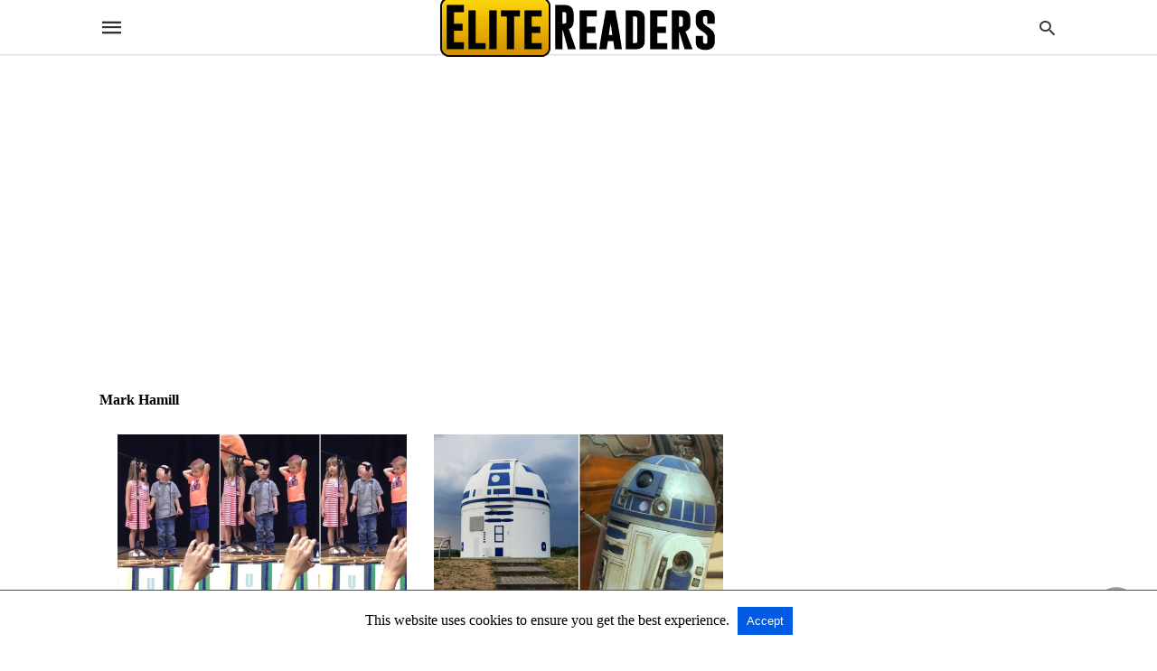

--- FILE ---
content_type: text/html; charset=UTF-8
request_url: https://www.elitereaders.com/tag/mark-hamill/amp/
body_size: 10982
content:
<!doctype html> <html amp lang="en-US"> <head><script custom-element="amp-form" src="https://cdn.ampproject.org/v0/amp-form-latest.js" async></script><script custom-element="amp-analytics" src="https://cdn.ampproject.org/v0/amp-analytics-latest.js" async></script><script custom-element="amp-auto-ads" src="https://cdn.ampproject.org/v0/amp-auto-ads-0.1.js" async></script> <meta charset="utf-8"> <link rel="preconnect" href="//cdn.ampproject.org"> <meta name="viewport" content="width=device-width"><link rel="icon" href="https://elite.nyc3.cdn.digitaloceanspaces.com/2016/11/favicon-110x110.png" sizes="32x32" /> <link rel="icon" href="https://elite.nyc3.cdn.digitaloceanspaces.com/2016/11/favicon-220x220.png" sizes="192x192" /> <link rel="apple-touch-icon" href="https://elite.nyc3.cdn.digitaloceanspaces.com/2016/11/favicon-220x220.png" /> <meta name="msapplication-TileImage" content="https://elite.nyc3.cdn.digitaloceanspaces.com/2016/11/favicon-299x300.png" /> <meta name="amp-google-client-id-api" content="googleanalytics"> <link rel="canonical" href="https://www.elitereaders.com/tag/mark-hamill/"> <title>Mark Hamill | Elite Readers</title> <link rel="preload" as="font" href="https://www.elitereaders.com/wp-content/plugins/accelerated-mobile-pages/templates/design-manager/swift/fonts/icomoon.ttf" type="font/ttf" crossorigin> <link rel="preload" as="script" href="https://cdn.ampproject.org/v0.js"> <link rel="preload" href="https://elite.nyc3.cdn.digitaloceanspaces.com/2019/05/twinke-twinkle-little-death-star.jpg" as="image"> <script custom-element="amp-bind" src="https://cdn.ampproject.org/v0/amp-bind-latest.js" async></script> <script custom-element="amp-ad" src="https://cdn.ampproject.org/v0/amp-ad-0.1.js" async></script>  <script custom-element="amp-user-notification" src="https://cdn.ampproject.org/v0/amp-user-notification-0.1.js" async></script> <script src="https://cdn.ampproject.org/v0.js" async></script> <link rel="stylesheet" href="https://maxcdn.bootstrapcdn.com/font-awesome/4.7.0/css/font-awesome.min.css"> <style amp-boilerplate>body{-webkit-animation:-amp-start 8s steps(1,end) 0s 1 normal both;-moz-animation:-amp-start 8s steps(1,end) 0s 1 normal both;-ms-animation:-amp-start 8s steps(1,end) 0s 1 normal both;animation:-amp-start 8s steps(1,end) 0s 1 normal both}@-webkit-keyframes -amp-start{from{visibility:hidden}to{visibility:visible}}@-moz-keyframes -amp-start{from{visibility:hidden}to{visibility:visible}}@-ms-keyframes -amp-start{from{visibility:hidden}to{visibility:visible}}@-o-keyframes -amp-start{from{visibility:hidden}to{visibility:visible}}@keyframes -amp-start{from{visibility:hidden}to{visibility:visible}}</style><noscript><style amp-boilerplate>body{-webkit-animation:none;-moz-animation:none;-ms-animation:none;animation:none}</style></noscript> <style amp-custom> body{font-family:'Poppins';font-size:16px;line-height:1.25}ol, ul{list-style-position:inside}p, ol, ul, figure{margin:0 0 1em;padding:0}a, a:active, a:visited{text-decoration:none;color:#005be2}body a:hover{color:#005be2}#ampforwp-jp-relatedposts{padding-top:1em;margin:1em 0;position:relative;clear:both}#ampforwp-jp-relatedposts h3.jp-relatedposts-headline{margin:0 0 1em;display:inline-block;float:left;font-size:9pt;font-weight:700;font-family:inherit}#ampforwp-jp-relatedposts .jp-relatedposts-items-visual{margin-right:-20px}#ampforwp-jp-relatedposts .jp-relatedposts-items{clear:left}#ampforwp-jp-relatedposts .jp-relatedposts-items-visual .jp-relatedposts-post{padding-right:20px;-moz-opacity:.8;opacity:.8}#ampforwp-jp-relatedposts .jp-relatedposts-items .jp-relatedposts-post{float:left;width:33%;margin:0 0 1em;box-sizing:border-box;-moz-box-sizing:border-box;-webkit-box-sizing:border-box}#ampforwp-jp-relatedposts .jp-relatedposts-items-visual h4.jp-relatedposts-post-title{text-transform:none;font-family:inherit;display:block;max-width:100%}#ampforwp-jp-relatedposts .jp-relatedposts-items p,#ampforwp-jp-relatedposts .jp-relatedposts-items time,#ampforwp-jp-relatedposts .jp-relatedposts-items-visual h4.jp-relatedposts-post-title{font-size:14px;line-height:20px;margin:0}#ampforwp-jp-relatedposts .jp-relatedposts-items .jp-relatedposts-post .jp-relatedposts-post-title a{font-size:inherit;font-weight:400;text-decoration:none;-moz-opacity:1;opacity:1}pre{white-space:pre-wrap}.left{float:left}.right{float:right}.hidden, .hide, .logo .hide{display:none}.screen-reader-text{border:0;clip:rect(1px, 1px, 1px, 1px);clip-path:inset(50%);height:1px;margin:-1px;overflow:hidden;padding:0;position:absolute;width:1px;word-wrap:normal}.clearfix{clear:both}blockquote{background:#f1f1f1;margin:10px 0 20px 0;padding:15px}blockquote p:last-child{margin-bottom:0}.amp-wp-unknown-size img{object-fit:contain}.amp-wp-enforced-sizes{max-width:100%}html,body,div,span,object,iframe,h1,h2,h3,h4,h5,h6,p,blockquote,pre,abbr,address,cite,code,del,dfn,em,img,ins,kbd,q,samp,small,strong,sub,sup,var,b,i,dl,dt,dd,ol,ul,li,fieldset,form,label,legend,table,caption,tbody,tfoot,thead,tr,th,td,article,aside,canvas,details,figcaption,figure,footer,header,hgroup,menu,nav,section,summary,time,mark,audio,video{margin:0;padding:0;border:0;outline:0;font-size:100%;vertical-align:baseline;background:transparent}body{line-height:1}article,aside,details,figcaption,figure,footer,header,hgroup,menu,nav,section{display:block}nav ul{list-style:none}blockquote,q{quotes:none}blockquote:before,blockquote:after,q:before,q:after{content:none}a{margin:0;padding:0;font-size:100%;vertical-align:baseline;background:transparent}table{border-collapse:collapse;border-spacing:0}hr{display:block;height:1px;border:0;border-top:1px solid #ccc;margin:1em 0;padding:0}input,select{vertical-align:middle}*,*:after,*:before{box-sizing:border-box;-ms-box-sizing:border-box;-o-box-sizing:border-box}.alignright{float:right;margin-left:10px}.alignleft{float:left;margin-right:10px}.aligncenter{display:block;margin-left:auto;margin-right:auto;text-align:center}amp-iframe{max-width:100%;margin-bottom:20px}amp-wistia-player{margin:5px 0px}.wp-caption{padding:0}figcaption,.wp-caption-text{font-size:12px;line-height:1.5em;margin:0;padding:.66em 10px .75em;text-align:center}amp-carousel > amp-img > img{object-fit:contain}.amp-carousel-container{position:relative;width:100%;height:100%}.amp-carousel-img img{object-fit:contain}amp-instagram{box-sizing:initial}figure.aligncenter amp-img{margin:0 auto}.rr span,.loop-date,.fbp-cnt .amp-author,.display-name,.author-name{color:#191919}.fsp-cnt .loop-category li{padding:8px 0px}.fbp-cnt h2.loop-title{padding:8px 0px}.cntr{max-width:1100px;margin:0 auto;width:100%;padding:0px 20px}@font-face{font-family:'icomoon';font-display:swap;font-style:normal;font-weight:normal;src:local('icomoon'), local('icomoon'), url('https://www.elitereaders.com/wp-content/plugins/accelerated-mobile-pages/templates/design-manager/swift/fonts/icomoon.ttf')}header .cntr{max-width:1100px;margin:0 auto}.h_m{position:static;background:rgba(255,255,255,255);border-bottom:1px solid;border-color:rgba(0,0,0,0.12);padding:0 0 0 0;margin:0 0 0 0}.content-wrapper{margin-top:0px}.h_m_w{width:100%;clear:both;display:inline-flex;height:60px}.icon-src:before{content:"\e8b6";font-family:'icomoon';font-size:23px}.isc:after{content:"\e8cc";font-family:'icomoon';font-size:20px}.h-ic a:after, .h-ic a:before{color:rgba(51,51,51,1)}.h-ic{margin:0px 10px;align-self:center}.amp-logo a{line-height:0;display:inline-block;margin:0;font-size:17px;font-weight:700;text-transform:uppercase;display:inline-block;color:rgba(51,51,51,1)}.logo h1{margin:0;font-size:17px;font-weight:700;text-transform:uppercase;display:inline-block}.h-srch a{line-height:1;display:block}.amp-logo amp-img{margin:0 auto}@media(max-width:480px){.h-sing{font-size:13px}}.logo{z-index:2;flex-grow:1;align-self:center;text-align:center;line-height:0}.h-1{display:flex;order:1}.h-nav{order:-1;align-self:center;flex-basis:30px}.h-ic:last-child{margin-right:0}.lb-t{position:fixed;top:-50px;width:100%;width:100%;opacity:0;transition:opacity .5s ease-in-out;overflow:hidden;z-index:9;background:rgba(20,20,22,0.9)}.lb-t img{margin:auto;position:absolute;top:0;left:0;right:0;bottom:0;max-height:0%;max-width:0%;border:3px solid white;box-shadow:0px 0px 8px rgba(0,0,0,.3);box-sizing:border-box;transition:.5s ease-in-out}a.lb-x{display:block;width:50px;height:50px;box-sizing:border-box;background:tranparent;color:black;text-decoration:none;position:absolute;top:-80px;right:0;transition:.5s ease-in-out}a.lb-x:after{content:"\e5cd";font-family:'icomoon';font-size:30px;line-height:0;display:block;text-indent:1px;color:rgba(255,255,255,0.8)}.lb-t:target{opacity:1;top:0;bottom:0;left:0;z-index:2}.lb-t:target img{max-height:100%;max-width:100%}.lb-t:target a.lb-x{top:25px}.lb img{cursor:pointer}.lb-btn form{position:absolute;top:200px;left:0;right:0;margin:0 auto;text-align:center}.lb-btn .s{padding:10px}.lb-btn .icon-search{padding:10px;cursor:pointer}.amp-search-wrapper{width:80%;margin:0 auto;position:relative}.overlay-search:before{content:"\e8b6";font-family:'icomoon';font-size:24px;position:absolute;right:0;cursor:pointer;top:4px;color:rgba(255,255,255,0.8)}.amp-search-wrapper .icon-search{cursor:pointer;background:transparent;border:none;display:inline-block;width:30px;height:30px;opacity:0;position:absolute;z-index:100;right:0;top:0}.lb-btn .s{padding:10px;background:transparent;border:none;border-bottom:1px solid #504c4c;width:100%;color:rgba(255,255,255,0.8)}.m-ctr{background:rgba(20,20,22,0.9)}.tg, .fsc{display:none}.fsc{width:100%;height:-webkit-fill-available;position:absolute;cursor:pointer;top:0;left:0;z-index:9}.tg:checked + .hamb-mnu > .m-ctr{margin-left:0;border-right:1px solid}.tg:checked + .hamb-mnu > .m-ctr .c-btn{position:fixed;right:5px;top:5px;background:rgba(20,20,22,0.9);border-radius:50px}.m-ctr{margin-left:-100%;float:left}.tg:checked + .hamb-mnu > .fsc{display:block;background:rgba(0,0,0,.9);height:100%}.t-btn, .c-btn{cursor:pointer}.t-btn:after{content:"\e5d2";font-family:"icomoon";font-size:28px;display:inline-block;color:rgba(51,51,51,1)}.c-btn:after{content:"\e5cd";font-family:"icomoon";font-size:20px;color:rgba(255,255,255,0.8);line-height:0;display:block;text-indent:1px}.c-btn{float:right;padding:15px 5px}header[style] label.c-btn, header[style] .lb-t:target a.lb-x{margin-top:30px}.m-ctr{transition:margin 0.3s ease-in-out}.m-ctr{width:90%;height:100%;position:absolute;z-index:99;padding:2% 0% 100vh 0%}.m-menu{display:inline-block;width:100%;padding:2px 20px 10px 20px}.m-scrl{overflow-y:scroll;display:inline-block;width:100%;max-height:94vh}.m-menu .amp-menu .toggle:after{content:"\e313";font-family:'icomoon';font-size:25px;display:inline-block;top:1px;padding:5px;transform:rotate(270deg);right:0;left:auto;cursor:pointer;border-radius:35px;color:rgba(255,255,255,0.8)}.m-menu .amp-menu li.menu-item-has-children:after{display:none}.m-menu .amp-menu li ul{font-size:14px}.m-menu .amp-menu{list-style-type:none;padding:0}.m-menu .amp-menu > li a{color:rgba(255,255,255,0.8);padding:12px 7px;margin-bottom:0;display:inline-block}.menu-btn{margin-top:30px;text-align:center}.menu-btn a{color:#fff;border:2px solid #ccc;padding:15px 30px;display:inline-block}.amp-menu li.menu-item-has-children>ul>li{width:100%}.m-menu .amp-menu li.menu-item-has-children>ul>li{padding-left:0;border-bottom:1px solid;margin:0px 10px}.m-menu .link-menu .toggle{width:100%;height:100%;position:absolute;top:0px;right:0;cursor:pointer}.m-menu .amp-menu .sub-menu li:last-child{border:none}.m-menu .amp-menu a{padding:7px 15px}.m-menu > li{font-size:17px}.amp-menu .toggle:after{position:absolute}.m-menu .toggle{float:right}.m-menu input{display:none}.m-menu .amp-menu [id^=drop]:checked + label + ul{display:block}.m-menu .amp-menu [id^=drop]:checked + .toggle:after{transform:rotate(360deg)}.hamb-mnu ::-webkit-scrollbar{display:none}.p-m-fl{width:100%;border-bottom:1px solid rgba(0, 0, 0, 0.05);background:}.p-menu{width:100%;text-align:center;margin:0px auto;padding:0px 25px 0px 25px}.p-menu ul li{display:inline-block;margin-right:21px;font-size:12px;line-height:20px;letter-spacing:1px;font-weight:400;position:relative}.p-menu ul li a{color:;padding:12px 0px 12px 0px;display:inline-block}.p-menu input{display:none}.p-menu .amp-menu .toggle:after{display:none}.p-menu{white-space:nowrap}@media(max-width:768px){.p-menu{overflow:scroll}}.hmp{margin-top:34px;display:inline-block;width:100%}.fbp{width:100%;display:flex;flex-wrap:wrap;margin:15px 15px 20px 15px}.fbp-img a{display:block;line-height:0}.fbp-c{flex:1 0 100%}.fbp-img{flex-basis:calc(65%);margin-right:30px}.fbp-cnt{flex-basis:calc(31%)}.fbp-cnt .loop-category{margin-bottom:12px}.fsp-cnt .loop-category{margin-bottom:7px}.fsp-cnt .loop-category li{font-weight:500}.fbp-cnt h2{margin:0px;font-size:32px;line-height:38px;font-weight:700}.fbp-cnt h2 a{color:#191919}.fbp-cnt .amp-author, .fsp-cnt .amp-author{padding-left:6px}.fbp:hover .author-name a{text-decoration:underline}.fbp-cnt .author-details a{color:#808080}.fbp-cnt .author-details a:hover{color:#005be2}.loop-wrapper{display:flex;flex-wrap:wrap;margin:-15px}.loop-category li{display:inline-block;list-style-type:none;margin-right:10px;font-size:10px;font-weight:600;letter-spacing:1.5px}.loop-category li a{color:#555;text-transform:uppercase}.loop-category li:hover a{color:#005be2}.fbp-cnt p, .fsp-cnt p{color:#444;font-size:13px;line-height:1.5;letter-spacing:0.10px;word-break:break-word}.fbp:hover h2 a, .fsp:hover h2 a{color:#005be2}.fsp h2 a, .fsp h3 a{color:#191919}.fsp{margin:15px;flex-basis:calc(33.33% - 30px)}.fsp-img{margin-bottom:10px}.fsp h2, .fsp h3{margin:0px 0px 5px 0px;font-size:20px;line-height:1.4;font-weight:500}.at-dt,.pt-dt{font-size:11px;color:#757575;margin:12px 0px 9px 0px;display:inline-flex}.arch-tlt{margin:30px 0px 30px;display:inline-block;width:100%}.amp-archive-title, .amp-loop-label{font-weight:600}.amp-archive-desc, .amp-archive-image{font-size:14px;margin:8px 0px 0px 0px;color:#333;line-height:20px}.author-img amp-img{border-radius:50%;margin:0px 12px 10px 0px;display:block;width:50px}.author-img{float:left}.amp-sub-archives{margin:10px 0px 0px 10px}.amp-sub-archives ul li{list-style-type:none;display:inline-block;font-size:12px;margin-right:10px;font-weight:500}.amp-sub-archives ul li a{color:#005be2}.loop-pagination{margin:20px 0px 20px 0px}.right a, .left a{background:#005be2;padding:8px 22px 12px 25px;color:#fff;line-height:1;border-radius:46px;font-size:14px;display:inline-block}.right a:hover, .left a:hover{color:#fff}.right a:after{content:"\00BB";display:inline-block;padding-left:6px;font-size:20px;line-height:20px;height:20px;position:relative;top:1px}.left a:before{content:"\00AB";display:inline-block;padding-right:6px;font-size:20px;line-height:20px;height:20px;position:relative;top:1px}.cntn-wrp.srch p{margin:30px 0px 30px 0px}.cntn-wrp.srch{font-size:18px;color:#000;line-height:1.7;word-wrap:break-word;font-family:'Poppins'}@media(max-width:1110px){.amppb-fluid .col{max-width:95%}.sf-img .wp-caption-text{width:100%;padding:10px 40px}.fbp-img{flex-basis:calc(64%)}.fbp-img amp-img img{width:100%}.fbp-cnt h2{font-size:28px;line-height:34px}}@media(max-width:768px){.fbp-img{flex-basis:calc(100%);margin-right:0}.hmp{margin:0}.fbp-cnt{float:none;width:100%;margin-left:0px;margin-top:10px;display:inline-block}.fbp-cnt .loop-category{margin-bottom:5px}.fbp{margin:15px}.fbp-cnt p{margin-top:8px}.fsp{flex-basis:calc(100% - 30px)}.fsp-img{width:40%;float:left;margin-right:20px}.fsp-cnt{width:54%;float:left}.at-dt,.pt-dt{margin:10px 0px 0px 0px}.hmp .loop-wrapper{margin-top:0}.arch-tlt{margin:20px 0px}.amp-loop-label{font-size:16px}.loop-wrapper h2{font-size:24px;font-weight:600}}@media(max-width:480px){.cntr.b-w{padding:0px}.at-dt,.pt-dt{margin:7px 0px 0px 0px}.right, .left{float:none;text-align:center}.right{margin-bottom:30px}.fsp-img{width:100%;float:none;margin-right:0px}.fsp-cnt{width:100%;float:none;padding:0px 15px 0px 14px}.fsp{border:none;padding:0}.fbp-cnt{margin:0;padding:12px}.tg:checked + .hamb-mnu > .m-ctr .c-btn{position:fixed;right:5px;top:35px}}@media(max-width:425px){.hmp .loop-wrapper{margin:0}.hmp .fbp{margin:0px 0px 15px 0px}.hmp .fsp{flex-basis:calc(100% - 0px);margin:15px 0px}.amp-archive-title, .amp-loop-label{padding:0 20px}.amp-sub-archives{margin:10px 0px 0px 30px}.author-img{padding-left:20px}.amp-archive-desc{padding:0px 20px}.loop-pagination{margin:15px 0px 15px 0px}}@media(max-width:375px){.fbp-cnt p, .fsp-cnt p{line-height:19px;letter-spacing:0}}@media(max-width:320px){.right a, .left a{padding:10px 30px 14px}}.m-srch #amp-search-submit{cursor:pointer;background:transparent;border:none;display:inline-block;width:30px;height:30px;opacity:0;position:absolute;z-index:100;right:0;top:0}.m-srch .amp-search-wrapper{border:1px solid rgba(255,255,255,0.8);background:rgba(255,255,255,0.8);width:100%;border-radius:60px}.m-srch .s{padding:10px 15px;border:none;width:100%;color:rgba(20,20,22,0.9);background:rgba(255,255,255,0.8);border-radius:60px}.m-srch{border-top:1px solid;padding:20px}.m-srch .overlay-search:before{color:rgba(20,20,22,0.9);padding-right:10px;top:6px}.m-s-i{padding:25px 0px 15px 0px;border-top:1px solid;text-align:center}.m-s-i li{font-family:'icomoon';font-size:20px;list-style-type:none;display:inline-block;margin:0px 15px 10px 0px;vertical-align:middle}.m-s-i li:last-child{margin-right:0}.m-s-i li a{background:transparent;color:rgba(255,255,255,0.8)}.s_fb:after{content:"\e92d"}.s_tw:after{content:"\e942"}.s_inst:after{content:"\e932"}.cp-rgt{font-size:11px;line-height:1.2;color:rgba(255,255,255,0.8);padding:20px;text-align:center;border-top:1px solid}.cp-rgt a{color:rgba(255,255,255,0.8);border-bottom:1px solid rgba(255,255,255,0.8);margin-left:10px}.cp-rgt .view-non-amp{display:none}a.btt:hover{cursor:pointer}@media(max-width:768px){.sdbr-right{width:100%}.b-w .hmp, .arch-psts{width:100%;padding:0}.b-w, .arch-dsgn{display:block}.b-w .fsp, .arch-psts .fsp{flex-basis:calc(100%)}}.footer{margin-top:80px}.f-menu ul li .sub-menu{display:none}.f-menu ul li{display:inline-block;margin-right:20px}.f-menu ul li a{padding:0;color:#575656}.f-menu ul > li:hover a{color:#005be2}.f-menu{font-size:14px;line-height:1.4;margin-bottom:30px}.rr{font-size:12px;color:rgba(136,136,136,1)}.rr span{margin:0 10px 0 0px}.f-menu ul li.menu-item-has-children:hover > ul{display:none}.f-menu ul li.menu-item-has-children:after{display:none}.f-w{display:inline-flex;width:100%;flex-wrap:wrap;margin:15px -15px 0px}.f-w-f2{text-align:center;border-top:1px solid rgba(238,238,238,1);padding:50px 0 50px 0}.w-bl{margin-left:0;display:flex;flex-direction:column;position:relative;flex:1 0 22%;margin:0 15px 30px;line-height:1.5;font-size:14px}.w-bl h4{font-size:12px;font-weight:500;margin-bottom:20px;text-transform:uppercase;letter-spacing:1px;padding-bottom:4px}.w-bl ul li{list-style-type:none;margin-bottom:15px}.w-bl ul li:last-child{margin-bottom:0}.w-bl ul li a{text-decoration:none}.w-bl .menu li .sub-menu, .w-bl .lb-x{display:none}.w-bl .menu li .sub-menu, .w-bl .lb-x{display:none}.w-bl table{border-collapse:collapse;margin:0 0 1.5em;width:100%}.w-bl tr{border-bottom:1px solid #eee}.w-bl th, .w-bl td{text-align:center}.w-bl td{padding:0.4em}.w-bl th:first-child, .w-bl td:first-child{padding-left:0}.w-bl thead th{border-bottom:2px solid #bbb;padding-bottom:0.5em;padding:0.4em}.w-bl .calendar_wrap caption{font-size:14px;margin-bottom:10px}.w-bl form{display:inline-flex;flex-wrap:wrap;align-items:center}.w-bl .search-submit{text-indent:-9999px;padding:0;margin:0;background:transparent;line-height:0;display:inline-block;opacity:0}.w-bl .search-button:after{content:"\e8b6";font-family:'icomoon';font-size:23px;display:inline-block;cursor:pointer}.w-bl .search-field{border:1px solid #ccc;padding:6px 10px}.f-menu{font-size:14px;line-height:1.4;margin-bottom:30px}.f-menu ul li{display:inline-block;margin-right:20px}.f-menu .sub-menu{display:none}.rr{font-size:13px;color:rgba(136,136,136,1)}@media(max-width:768px){.footer{margin-top:60px}.w-bl{flex:1 0 22%}.f-menu ul li{margin-bottom:10px}}@media(max-width:480px){.footer{margin-top:50px}.f-w-f2{padding:25px 0px}.f-w{display:block;margin:15px 0px 0px}.w-bl{margin-bottom:40px}.w-bl{flex:100%}.w-bl ul li{margin-bottom:11px}.f-menu ul li{display:inline-block;line-height:1.8;margin-right:13px}.f-menu .amp-menu > li a{padding:0;font-size:12px;color:#7a7a7a}.rr{margin-top:15px;font-size:11px}}@media(max-width:425px){.footer{margin-top:35px}.w-bl h4{margin-bottom:15px}}.content-wrapper a, .breadcrumb ul li a, .srp ul li, .rr a{transition:all 0.3s ease-in-out 0s}[class^="icon-"], [class*=" icon-"]{font-family:'icomoon';speak:none;font-style:normal;font-weight:normal;font-variant:normal;text-transform:none;line-height:1;-webkit-font-smoothing:antialiased;-moz-osx-font-smoothing:grayscale}body .amp-ad-wrapper{width:100%;text-align:center;margin:10px 0}.amp-ad-wrapper span{display:inherit;font-size:12px;line-height:1}.amp_ad_1{margin:-2px 0px -17px 0px}.amp_ad_2{margin:20px 0px -23px 0px}.amp-ad-3{margin:0px 0px -4px 0px}.amp_ad_4{margin:20px 0px 20px 0px}.amp-ad-6{margin:0px 0px 20px 0px}#amp-user-notification1{padding:5px;text-align:center;background:#fff;border-top:1px solid #005be2}#amp-user-notification1 p{display:inline-block;margin:20px 0px}amp-user-notification button{padding:8px 10px;background:#005be2;color:#fff;margin-left:5px;border:0}amp-user-notification .amp-not-privacy{color:#005be2;font-size:15px;margin-left:5px}.amp-ad-1{max-width:1000px}.amp-ad-2{max-width:1000px}.amp-ad-4{max-width:1000px}.amp-ad-6{max-width:1000px}.breadcrumbs{padding-bottom:8px;margin-bottom:20px}.breadcrumb ul li,.breadcrumbs span{display:inline-block;list-style-type:none;font-size:10px;text-transform:uppercase;margin-right:5px}.breadcrumb ul li a, .breadcrumbs span a, .breadcrumbs .bread-post{color:#999;letter-spacing:1px}.breadcrumb ul li a:hover, .breadcrumbs span a:hover{color:#005be2}.breadcrumbs li a:after, .breadcrumbs span a:after{content:"\e315";font-family:'icomoon';font-size:12px;display:inline-block;color:#bdbdbd;padding-left:5px;position:relative;top:1px}.breadcrumbs li:last-child a:after{display:none}.archive .breadcrumbs{margin-top:20px}html{scroll-behavior:smooth}@media (min-width:768px){.wp-block-columns{display:flex}.wp-block-column{max-width:50%;margin:0px 10px}}amp-facebook-like{max-height:28px;top:6px;margin-right:10px}.ampforwp-blocks-gallery-caption{font-size:16px}.m-s-i li a.s_telegram:after{content:"\e93f"}.cntn-wrp h1, .cntn-wrp h2, .cntn-wrp h3, .cntn-wrp h4, .cntn-wrp h5, h6{margin-bottom:5px}.cntn-wrp h1{font-size:32px}.cntn-wrp h2{font-size:27px}.cntn-wrp h3{font-size:24px}.cntn-wrp h4{font-size:20px}.cntn-wrp h5{font-size:17px}.cntn-wrp h6{font-size:15px}figure.amp-featured-image{margin:10px 0}section.amp-facebook-comments h5{font-size:14px;padding-bottom:4px;font-weight:500;letter-spacing:0.5px;text-transform:uppercase;border-bottom:1px dotted #ccc}.amp-category span, .amp-category span:after{display:none}.amp-category span.amp-cat.primary{display:block}.amp-wp-content table, .cntn-wrp.artl-cnt table{height:auto}amp-img.amp-wp-enforced-sizes[layout=intrinsic] > img, .amp-wp-unknown-size > img{object-fit:contain}.rtl amp-carousel{direction:ltr}.rtl .amp-menu .toggle:after{left:0;right:unset}.sharedaddy li{display:none}sub{vertical-align:sub;font-size:small}sup{vertical-align:super;font-size:small}@media only screen and (max-width:480px){svg{max-width:250px;max-height:250px}}h2.amp-post-title{word-break:break-word;word-wrap:break-word}h2.amp-wp-sub-title{word-break:break-word;word-wrap:break-word}h2.amp-wp-sub-title{font-size:20px;line-height:1.4em;margin-top:0px;color:#a0a0a0}h2.amp-wp-sub-title.center{text-align:center}@media (min-width:768px){.artl-cnt .wp-block-column{max-width:100%}}.btt{position:fixed;bottom:20px;right:20px;background:rgba(71, 71, 71, 0.5);color:#fff;border-radius:100%;width:50px;height:50px;text-decoration:none}.btt:hover{color:#fff;background:#474747}.btt:before{content:'\25be';display:block;font-size:35px;font-weight:600;color:#fff;transform:rotate(180deg);text-align:center;line-height:1.5}.has-text-align-left{text-align:left}.has-text-align-right{text-align:right}.has-text-align-center{text-align:center}.collapsible-captions amp-img img{object-fit:contain}.web-stories-list__story-poster amp-img{width:100%;height:100%}.review-thumbs .review-result-wrapper:after,.wp-review-default-template .review-list li:after,.wp-review-default-template:after{content:" ";display:block;height:0;visibility:hidden;clear:both}.wp-review-default-template,.wp-review-default-template *{-webkit-box-sizing:border-box;box-sizing:border-box}.wp-review-default-template{border:1px solid #e7e7e7}.wp-review-default-template .review-title{padding:15px;margin:0;background-color:#e7e7e7;color:#555;font-size:13px;font-size:0.8125rem;letter-spacing:0.15em;text-transform:uppercase;line-height:1}.wp-review-default-template .review-list{list-style-type:none;margin:0;padding:0}.wp-review-default-template .review-list li{padding:10px 15px}.wp-review-default-template .review-list li:nth-child(2n){background-color:#fafafa}.wp-review-default-template .review-list .review-circle,.wp-review-default-template .review-list .review-star,.wp-review-default-template .review-list .review-thumbs{float:right}.wp-review-default-template .review-desc{padding:10px 15px}.wp-review-default-template .review-total-wrapper{float:right;padding:10px 15px 20px;text-align:right}.wp-review-default-template .review-total-wrapper .review-total-box{font-size:40px;font-weight:700;text-align:right;padding:35px 0 20px;width:100%;overflow:hidden}.wp-review-default-template .review-total-wrapper .review-total{text-align:left}.wp-review-default-template .review-total-wrapper .review-circle{display:none}.wp-review-default-template .review-pros-cons{display:-webkit-box;display:-ms-flexbox;display:flex;-ms-flex-wrap:wrap;flex-wrap:wrap;padding:10px 15px 30px}.wp-review-default-template .review-pros-cons .mb-5 strong:before{content:"\f164";font-family:"FontAwesome";font-weight:normal;margin-right:5px;opacity:0.7}.wp-review-default-template .review-pros{-webkit-box-flex:0;-ms-flex:0 0 50%;flex:0 0 50%;padding-right:10px}.wp-review-default-template .review-cons{-webkit-box-flex:0;-ms-flex:0 0 50%;flex:0 0 50%;padding-left:10px}.wp-review-default-template .review-cons .mb-5 strong:before{content:"\f165";font-family:"FontAwesome";font-weight:normal;margin-right:5px;opacity:0.7}.wp-review-default-template .review-embed-code{padding:7px 15px 15px}.wp-review-default-template .review-embed-code label{margin-bottom:0.5em;font-weight:700}.wp-review-default-template .review-embed-code textarea{width:100%;padding:10px;-webkit-box-sizing:border-box;box-sizing:border-box;border:0;background:rgba(0, 0, 0, 0.05);display:block}.wp-review-default-template .review-embed-code,.wp-review-default-template .review-pros-cons,.wp-review-default-template .user-review-area{clear:both}.wp-review-default-template .review-embed-code,.wp-review-default-template .user-review-area{border-top:1px solid #e7e7e7}.wp-review-default-template .user-review-area{padding:10px 15px}.wp-review-default-template .user-review-area .user-review-title{display:inline;font-size:1em}.wp-review-default-template .user-review-area .review-circle,.wp-review-default-template .user-review-area .review-star,.wp-review-default-template .user-review-area .review-thumbs,.wp-review-default-template .user-review-area .wp-review-rating-input{float:right}.wp-review-default-template .user-review-area .user-review-title{font-weight:700}.review-links{list-style:none;padding:15px 15px 8px;margin:0;overflow:hidden;-webkit-box-sizing:border-box;box-sizing:border-box;width:100%}.review-links li{display:inline-block;margin-bottom:10px}.review-links li a{display:block;padding:4px 10px;margin:0 10px 0 0;border:1px solid;border-radius:5px;outline:0}.review-links li:last-child a{margin-right:0}.review-links .review-links:not(:last-child) a{margin-right:10px}.review-star .review-result-wrapper{position:relative;overflow:hidden;display:inline-block;vertical-align:middle}.review-star .review-result{position:absolute;top:0;left:0;overflow:hidden}.review-percentage .review-result-wrapper,.review-point .review-result-wrapper{position:relative}.review-percentage .review-result,.review-point .review-result{position:absolute;top:0;left:0;height:100%;width:100%}.review-percentage .review-result-text,.review-point .review-result-text{position:relative;z-index:10}.review-thumbs .wpr-thumbs-down-button{float:right}.review-thumbs .wpr-thumbs-up-button{float:left;margin-right:10px}.review-circle input{width:30px;text-align:right;border:0;outline:0;background-color:transparent}@font-face{font-family:Poppins;font-display:optional;font-style:normal;font-weight:400;src:local('Poppins Regular '), local('Poppins-Regular'), url(https://fonts.gstatic.com/s/poppins/v15/pxiEyp8kv8JHgFVrFJDUc1NECPY.ttf)}@font-face{font-family:Poppins;font-display:optional;font-style:normal;font-weight:500;src:local('Poppins Medium '), local('Poppins-Medium'), url(https://fonts.gstatic.com/s/poppins/v15/pxiByp8kv8JHgFVrLGT9V1tvFP-KUEg.ttf)}@font-face{font-family:Poppins;font-display:optional;font-style:normal;font-weight:700;src:local('Poppins Bold '), local('Poppins-Bold'), url(https://fonts.gstatic.com/s/poppins/v15/pxiByp8kv8JHgFVrLCz7V1tvFP-KUEg.ttf)}amp-web-push-widget button.amp-subscribe{display:inline-flex;align-items:center;border-radius:5px;border:0;box-sizing:border-box;margin:0;padding:10px 15px;cursor:pointer;outline:none;font-size:15px;font-weight:500;background:#4A90E2;margin-top:7px;color:white;box-shadow:0 1px 1px 0 rgba(0, 0, 0, 0.5);-webkit-tap-highlight-color:rgba(0, 0, 0, 0)}.amp-logo amp-img{width:310px}.amp-menu input{display:none}.amp-menu li.menu-item-has-children ul{display:none}.amp-menu li{position:relative;display:block}.amp-menu > li a{display:block}ins.acss263b2{display:block}.icon-widgets:before{content:"\e1bd"}.icon-search:before{content:"\e8b6"}.icon-shopping-cart:after{content:"\e8cc"}.img-credits{font-size:11px;margin-top:-30px;margin-bottom:20px}.loop-wrapper{padding:0px 20px}.lyk{display:none}blockquote{padding:20px 20px 5px 10%}blockquote p:before{content:"“";border-top:none;font-family:georgia;font-size:5rem;left:-40px;;line-height:1;position:absolute;top:10%;width:30px;color:#3b5998}blockquote p{font-size:20px;font-weight:400;font-style:italic;color:#376bd8}</style> </head> <body data-amp-auto-lightbox-disable class="body archives_body archive-18013 amp-archive post 1.1.7.1"> <div id="backtotop"></div><header class="header h_m h_m_1" > <input type="checkbox" id="offcanvas-menu" on="change:AMP.setState({ offcanvas_menu: (event.checked ? true : false) })" [checked] = "offcanvas_menu" class="tg" /> <div class="hamb-mnu"> <aside class="m-ctr"> <div class="m-scrl"> <div class="menu-heading clearfix"> <label for="offcanvas-menu" class="c-btn"></label> </div> <div class="m-srch"> <form role="search" method="get" class="amp-search" target="_top" action="https://www.elitereaders.com"> <div class="amp-search-wrapper"> <label aria-label="Type your query" class="screen-reader-text" for="s">Type your search query and hit enter: </label> <input type="text" placeholder="AMP" value="1" name="amp" class="hidden"/> <label aria-label="search text" for="search-text-34"></label> <input id="search-text-34" type="text" placeholder="Type Here" value="" name="s" class="s" /> <label aria-label="Submit amp search" for="amp-search-submit" > <input type="submit" class="icon-search" value="Search" /> </label> <div class="overlay-search"> </div> </div> </form> </div> <div class="m-s-i"> <ul> <li> <a title="facebook" class="s_fb" target="_blank" href="https://www.facebook.com/elitereaderscom/"></a> </li> <li> <a title="twitter" class="s_tw" target="_blank" href="https://twitter.com/elitereaders"> </a> </li> <li> <a title="instagram" class="s_inst" target="_blank" href="https://www.instagram.com/elitereaders/"></a> </li> </ul> </div> <div class="cp-rgt"> <span>All Rights Reserved</span><a class="view-non-amp" href="https://www.elitereaders.com/tag/mark-hamill/" title="View Non-AMP Version">View Non-AMP Version</a> </div> </div> </aside> <label for="offcanvas-menu" class="fsc"></label> <div class="cntr"> <div class="head h_m_w"> <div class="h-nav"> <label for="offcanvas-menu" class="t-btn"></label> </div> <div class="logo"> <div class="amp-logo"> <a href="https://www.elitereaders.com/amp/" title="Elite Readers" > <amp-img data-hero src="https://www.elitereaders.com/wp-content/uploads/2014/11/logo.png" width="310" height="70" alt="Elite Readers" class="amp-logo" layout="responsive"></amp-img></a> </div> </div> <div class="h-1"> <div class="h-srch h-ic"> <a title="search" class="lb icon-src" href="#search"></a> <div class="lb-btn"> <div class="lb-t" id="search"> <form role="search" method="get" class="amp-search" target="_top" action="https://www.elitereaders.com"> <div class="amp-search-wrapper"> <label aria-label="Type your query" class="screen-reader-text" for="s">Type your search query and hit enter: </label> <input type="text" placeholder="AMP" value="1" name="amp" class="hidden"/> <label aria-label="search text" for="search-text-46"></label> <input id="search-text-46" type="text" placeholder="Type Here" value="" name="s" class="s" /> <label aria-label="Submit amp search" for="amp-search-submit" > <input type="submit" class="icon-search" value="Search" /> </label> <div class="overlay-search"> </div> </div> </form> <a title="close" class="lb-x" href="#"></a> </div> </div> </div> </div> <div class="clearfix"></div> </div> </div> </div> </header> <div class="content-wrapper"> <div class="p-m-fl"> </div> <div class="amp-ad-wrapper amp_ad_1"><amp-ad class="amp-ad-1" type="adsense" width=100vw height=320 data-ad-client="ca-pub-1103215998382739" data-ad-slot="7171470550"data-auto-format="rspv" data-full-width><div overflow></div></amp-ad> </div><div class="cntr archive"> <div class="arch-tlt"> <h1 class="amp-archive-title">Mark Hamill</h1> </div> <div class="arch-dsgn"> <div class="arch-psts"> <div class='loop-wrapper'><div class="fsp"> <div class="fsp-img"> <div class="loop-img image-container"><a href="https://www.elitereaders.com/boy-hijacks-talent-show-performance-to-sing-star-wars-imperial-march-and-mark-hamill-approves/amp/" title="Boy Hijacks Talent Show Performance To Sing &#8216;Star Wars&#8217; Imperial March"><amp-img data-hero src="https://elite.nyc3.cdn.digitaloceanspaces.com/2019/05/twinke-twinkle-little-death-star.jpg" width="346" height="188" layout=responsive class="" alt="Boy Hijacks Talent Show Performance To Sing &#8216;Star Wars&#8217; Imperial March"><amp-img fallback data-hero src="https://www.elitereaders.com/wp-content/plugins/accelerated-mobile-pages/images/SD-default-image.png" width="346" height="188" layout=responsive class="" alt="Boy Hijacks Talent Show Performance To Sing &#8216;Star Wars&#8217; Imperial March"></amp-img></amp-img></a></div> </div> <div class="fsp-cnt"> <ul class="loop-category"><li class="amp-cat-9828"><a href="https://www.elitereaders.com/category/omg/funny/amp/">Funny</a></li></ul> <h2 class='loop-title' ><a href="https://www.elitereaders.com/boy-hijacks-talent-show-performance-to-sing-star-wars-imperial-march-and-mark-hamill-approves/amp/">Boy Hijacks Talent Show Performance To Sing &#8216;Star Wars&#8217; Imperial March</a></h2> <p class="loop-excerpt">Darth Vader would be proud!</p> <div class="pt-dt"> <div class="loop-date">May 30, 2019</div> </div> </div> </div> <div class="fsp"> <div class="fsp-img"> <div class="loop-img image-container"><a href="https://www.elitereaders.com/star-wars-obsessed-german-professor-repaints-observatory-into-r2-d2/amp/" title="&#8216;Star Wars&#8217;-Obsessed German Professor Repaints Observatory Into R2-D2"><amp-img data-hero src="https://elite.nyc3.cdn.digitaloceanspaces.com/2019/03/german-professor-observatory-r2d2-starwars.jpg" width="346" height="188" layout=responsive class="" alt="&#8216;Star Wars&#8217;-Obsessed German Professor Repaints Observatory Into R2-D2"><amp-img fallback data-hero src="https://www.elitereaders.com/wp-content/plugins/accelerated-mobile-pages/images/SD-default-image.png" width="346" height="188" layout=responsive class="" alt="&#8216;Star Wars&#8217;-Obsessed German Professor Repaints Observatory Into R2-D2"></amp-img></amp-img></a></div> </div> <div class="fsp-cnt"> <ul class="loop-category"><li class="amp-cat-4"><a href="https://www.elitereaders.com/category/lifestyle/entertainment/amp/">Entertainment</a></li></ul> <h2 class='loop-title' ><a href="https://www.elitereaders.com/star-wars-obsessed-german-professor-repaints-observatory-into-r2-d2/amp/">&#8216;Star Wars&#8217;-Obsessed German Professor Repaints Observatory Into R2-D2</a></h2> <p class="loop-excerpt">This is definitely the observatory you're looking for!</p> <div class="pt-dt"> <div class="loop-date">March 26, 2019</div> </div> </div> </div> </div> <div class="loop-pagination"> <div class="clearfix"></div> </div> </div> </div> </div> <div class="amp-wp-content widget-wrapper"> <div class="cntr"> <div class="amp_widget_above_the_footer f-w"> <div class="w-bl"><div class="wp-block-archives-dropdown wp-block-archives"><label for="wp-block-archives-2" class="wp-block-archives__label">Archives</label> <select id="wp-block-archives-2" name="archive-dropdown"> <option value="">Select Month</option> <option value="https://www.elitereaders.com/2025/12/"> December 2025  (1)</option> <option value="https://www.elitereaders.com/2023/11/"> November 2023  (1)</option> <option value="https://www.elitereaders.com/2023/07/"> July 2023  (2)</option> <option value="https://www.elitereaders.com/2021/11/"> November 2021  (8)</option> <option value="https://www.elitereaders.com/2021/10/"> October 2021  (2)</option> <option value="https://www.elitereaders.com/2021/05/"> May 2021  (71)</option> <option value="https://www.elitereaders.com/2021/04/"> April 2021  (84)</option> <option value="https://www.elitereaders.com/2021/03/"> March 2021  (69)</option> <option value="https://www.elitereaders.com/2021/02/"> February 2021  (100)</option> <option value="https://www.elitereaders.com/2021/01/"> January 2021  (117)</option> <option value="https://www.elitereaders.com/2020/12/"> December 2020  (104)</option> <option value="https://www.elitereaders.com/2020/11/"> November 2020  (75)</option> <option value="https://www.elitereaders.com/2020/10/"> October 2020  (86)</option> <option value="https://www.elitereaders.com/2020/09/"> September 2020  (79)</option> <option value="https://www.elitereaders.com/2020/08/"> August 2020  (111)</option> <option value="https://www.elitereaders.com/2020/07/"> July 2020  (83)</option> <option value="https://www.elitereaders.com/2020/06/"> June 2020  (100)</option> <option value="https://www.elitereaders.com/2020/05/"> May 2020  (92)</option> <option value="https://www.elitereaders.com/2020/04/"> April 2020  (92)</option> <option value="https://www.elitereaders.com/2020/03/"> March 2020  (111)</option> <option value="https://www.elitereaders.com/2020/02/"> February 2020  (93)</option> <option value="https://www.elitereaders.com/2020/01/"> January 2020  (50)</option> <option value="https://www.elitereaders.com/2019/12/"> December 2019  (41)</option> <option value="https://www.elitereaders.com/2019/11/"> November 2019  (61)</option> <option value="https://www.elitereaders.com/2019/10/"> October 2019  (62)</option> <option value="https://www.elitereaders.com/2019/09/"> September 2019  (54)</option> <option value="https://www.elitereaders.com/2019/08/"> August 2019  (81)</option> <option value="https://www.elitereaders.com/2019/07/"> July 2019  (122)</option> <option value="https://www.elitereaders.com/2019/06/"> June 2019  (133)</option> <option value="https://www.elitereaders.com/2019/05/"> May 2019  (187)</option> <option value="https://www.elitereaders.com/2019/04/"> April 2019  (198)</option> <option value="https://www.elitereaders.com/2019/03/"> March 2019  (206)</option> <option value="https://www.elitereaders.com/2019/02/"> February 2019  (181)</option> <option value="https://www.elitereaders.com/2019/01/"> January 2019  (199)</option> <option value="https://www.elitereaders.com/2018/12/"> December 2018  (197)</option> <option value="https://www.elitereaders.com/2018/11/"> November 2018  (208)</option> <option value="https://www.elitereaders.com/2018/10/"> October 2018  (204)</option> <option value="https://www.elitereaders.com/2018/09/"> September 2018  (199)</option> <option value="https://www.elitereaders.com/2018/08/"> August 2018  (340)</option> <option value="https://www.elitereaders.com/2018/07/"> July 2018  (221)</option> <option value="https://www.elitereaders.com/2018/06/"> June 2018  (224)</option> <option value="https://www.elitereaders.com/2018/05/"> May 2018  (92)</option> <option value="https://www.elitereaders.com/2018/04/"> April 2018  (113)</option> <option value="https://www.elitereaders.com/2018/03/"> March 2018  (175)</option> <option value="https://www.elitereaders.com/2018/02/"> February 2018  (162)</option> <option value="https://www.elitereaders.com/2018/01/"> January 2018  (237)</option> <option value="https://www.elitereaders.com/2017/12/"> December 2017  (220)</option> <option value="https://www.elitereaders.com/2017/11/"> November 2017  (275)</option> <option value="https://www.elitereaders.com/2017/10/"> October 2017  (309)</option> <option value="https://www.elitereaders.com/2017/09/"> September 2017  (295)</option> <option value="https://www.elitereaders.com/2017/08/"> August 2017  (240)</option> <option value="https://www.elitereaders.com/2017/07/"> July 2017  (245)</option> <option value="https://www.elitereaders.com/2017/06/"> June 2017  (166)</option> <option value="https://www.elitereaders.com/2017/05/"> May 2017  (133)</option> <option value="https://www.elitereaders.com/2017/04/"> April 2017  (195)</option> <option value="https://www.elitereaders.com/2017/03/"> March 2017  (156)</option> <option value="https://www.elitereaders.com/2017/02/"> February 2017  (215)</option> <option value="https://www.elitereaders.com/2017/01/"> January 2017  (246)</option> <option value="https://www.elitereaders.com/2016/12/"> December 2016  (177)</option> <option value="https://www.elitereaders.com/2016/11/"> November 2016  (148)</option> <option value="https://www.elitereaders.com/2016/10/"> October 2016  (145)</option> <option value="https://www.elitereaders.com/2016/09/"> September 2016  (175)</option> <option value="https://www.elitereaders.com/2016/08/"> August 2016  (212)</option> <option value="https://www.elitereaders.com/2016/07/"> July 2016  (228)</option> <option value="https://www.elitereaders.com/2016/06/"> June 2016  (135)</option> <option value="https://www.elitereaders.com/2016/05/"> May 2016  (131)</option> <option value="https://www.elitereaders.com/2016/04/"> April 2016  (175)</option> <option value="https://www.elitereaders.com/2016/03/"> March 2016  (233)</option> <option value="https://www.elitereaders.com/2016/02/"> February 2016  (347)</option> <option value="https://www.elitereaders.com/2016/01/"> January 2016  (311)</option> <option value="https://www.elitereaders.com/2015/12/"> December 2015  (223)</option> <option value="https://www.elitereaders.com/2015/11/"> November 2015  (217)</option> <option value="https://www.elitereaders.com/2015/10/"> October 2015  (301)</option> <option value="https://www.elitereaders.com/2015/09/"> September 2015  (289)</option> <option value="https://www.elitereaders.com/2015/08/"> August 2015  (217)</option> <option value="https://www.elitereaders.com/2015/07/"> July 2015  (310)</option> <option value="https://www.elitereaders.com/2015/06/"> June 2015  (198)</option> <option value="https://www.elitereaders.com/2015/05/"> May 2015  (168)</option> <option value="https://www.elitereaders.com/2015/04/"> April 2015  (211)</option> <option value="https://www.elitereaders.com/2015/03/"> March 2015  (232)</option> <option value="https://www.elitereaders.com/2015/02/"> February 2015  (119)</option> <option value="https://www.elitereaders.com/2015/01/"> January 2015  (128)</option> <option value="https://www.elitereaders.com/2014/12/"> December 2014  (39)</option> <option value="https://www.elitereaders.com/2014/11/"> November 2014  (51)</option> <option value="https://www.elitereaders.com/2014/10/"> October 2014  (43)</option> <option value="https://www.elitereaders.com/2014/09/"> September 2014  (4)</option> <option value="https://www.elitereaders.com/2014/08/"> August 2014  (1)</option> <option value="https://www.elitereaders.com/2014/04/"> April 2014  (7)</option> </select></div></div><div class="w-bl"> <p><a href="https://www.elitereaders.com/elitereaders-archives/amp" data-type="URL" data-id="https://www.elitereaders.com/elitereaders-archives/amp">EliteReaders Archives</a></p> </div><div class="w-bl"> <div class="textwidget">  <ins class="adsbygoogle google-block-2 acss263b2" data-ad-client="ca-pub-1103215998382739" data-ad-slot="9689835023" data-ad-format="auto" data-full-width-responsive="true"></ins> </div> </div> </div> </div> </div> </div> <footer class="footer" > <div class="f-w-f2"> <div class="cntr"> <div class="f-menu"> <nav> <div class="menu-footer-container"><ul id="menu-footer" class="menu"><li id="menu-item-94145" class="menu-item menu-item-type-post_type menu-item-object-page menu-item-94145"><a href="https://www.elitereaders.com/about/" itemprop="url"><span>About</span></a></li> <li id="menu-item-232632" class="menu-item menu-item-type-post_type menu-item-object-page menu-item-232632"><a href="https://www.elitereaders.com/about/meet-the-team/" itemprop="url"><span>Meet The Team</span></a></li> <li id="menu-item-94143" class="menu-item menu-item-type-post_type menu-item-object-page menu-item-94143"><a href="https://www.elitereaders.com/dmca/" itemprop="url"><span>DMCA</span></a></li> <li id="menu-item-94144" class="menu-item menu-item-type-post_type menu-item-object-page menu-item-privacy-policy menu-item-94144"><a rel="privacy-policy" href="https://www.elitereaders.com/privacy-policy/" itemprop="url"><span>Privacy Policy</span></a></li> <li id="menu-item-232484" class="menu-item menu-item-type-post_type menu-item-object-page menu-item-232484"><a href="https://www.elitereaders.com/about/fact-checking-policy/" itemprop="url"><span>Fact Checking Policy</span></a></li> <li id="menu-item-94146" class="menu-item menu-item-type-post_type menu-item-object-page menu-item-94146"><a href="https://www.elitereaders.com/contact/" itemprop="url"><span>Contact Us</span></a></li> </ul></div> </nav> </div> <div class="rr"> <span>All Rights Reserved</span><a class="view-non-amp" href="https://www.elitereaders.com/tag/mark-hamill/" title="View Non-AMP Version">View Non-AMP Version</a> </div> </div> </div> </footer>  <amp-auto-ads type="adsense" data-ad-client="ca-pub-1103215998382739"></amp-auto-ads>  <amp-state id="sidemenu"> <script type="application/json">{"offcanvas_menu":false}    </script> </amp-state> <div class="amp-ad-wrapper amp_ad_2"><amp-ad class="amp-ad-2" type="adsense" data-loading-strategy=1 width=100vw height=320 data-ad-client="ca-pub-1103215998382739" data-ad-slot="7171470550"data-auto-format="rspv" data-full-width><div overflow></div></amp-ad> </div> <script type="application/ld+json">{"@context":"https:\/\/schema.org","@graph":[{"@context":"https:\/\/schema.org","@type":"SiteNavigationElement","@id":"https:\/\/www.elitereaders.com\/amp-footer-menu","name":"About","url":"https:\/\/www.elitereaders.com\/about\/"},{"@context":"https:\/\/schema.org","@type":"SiteNavigationElement","@id":"https:\/\/www.elitereaders.com\/amp-footer-menu","name":"Meet The Team","url":"https:\/\/www.elitereaders.com\/about\/meet-the-team\/"},{"@context":"https:\/\/schema.org","@type":"SiteNavigationElement","@id":"https:\/\/www.elitereaders.com\/amp-footer-menu","name":"DMCA","url":"https:\/\/www.elitereaders.com\/dmca\/"},{"@context":"https:\/\/schema.org","@type":"SiteNavigationElement","@id":"https:\/\/www.elitereaders.com\/amp-footer-menu","name":"Privacy Policy","url":"https:\/\/www.elitereaders.com\/privacy-policy\/"},{"@context":"https:\/\/schema.org","@type":"SiteNavigationElement","@id":"https:\/\/www.elitereaders.com\/amp-footer-menu","name":"Fact Checking Policy","url":"https:\/\/www.elitereaders.com\/about\/fact-checking-policy\/"},{"@context":"https:\/\/schema.org","@type":"SiteNavigationElement","@id":"https:\/\/www.elitereaders.com\/amp-footer-menu","name":"Contact Us","url":"https:\/\/www.elitereaders.com\/contact\/"}]}</script> <a id="scrollToTopButton" title="back to top" on="tap:backtotop.scrollTo(duration=500)" class="btt" href="#" ></a> <amp-analytics type="gtag" id="analytics1" data-credentials="include" > <script type="application/json">{"vars":{"gtag_id":"UA-84361513-1","config":{"UA-84361513-1":{"groups":"default"}},"anonymizeIP":"true","linkers":{"enabled":true}},"triggers":{"trackPageview":{"on":"visible","request":"pageview"}}}    </script> </amp-analytics> <amp-pixel src="https://www.facebook.com/tr?id=2720097668206032&ev=PageView&noscript=1"></amp-pixel>   <amp-user-notification layout=nodisplay id="amp-user-notification1"> <p>This website uses cookies to ensure you get the best experience.</p> <button on="tap:amp-user-notification1.dismiss">Accept</button> </amp-user-notification> </body> </html>